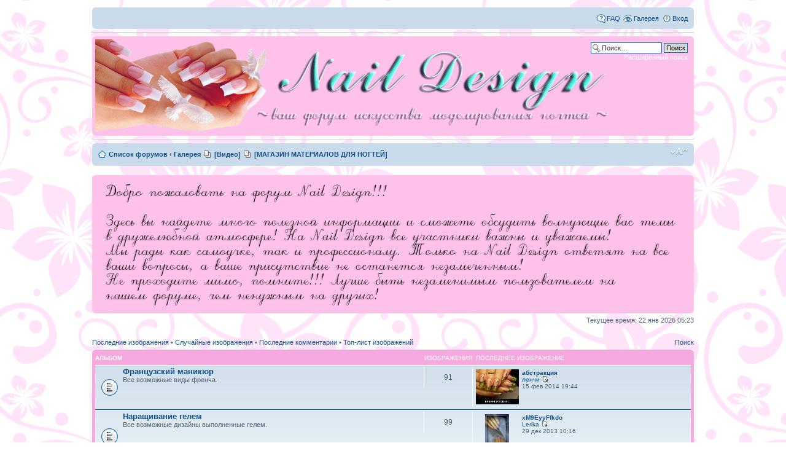

--- FILE ---
content_type: text/html; charset=UTF-8
request_url: http://naildesign.tiwli.com/gallery/index.php?sid=4df9696058aec23f17ca478d48e632ee
body_size: 45883
content:
<!DOCTYPE html PUBLIC "-//W3C//DTD XHTML 1.0 Strict//EN" "http://www.w3.org/TR/xhtml1/DTD/xhtml1-strict.dtd">
<html xmlns="http://www.w3.org/1999/xhtml" dir="ltr" lang="ru-ru" xml:lang="ru-ru">
<head>

<meta http-equiv="content-type" content="text/html; charset=UTF-8" />
<meta http-equiv="content-style-type" content="text/css" />
<meta http-equiv="content-language" content="ru-ru" />
<meta http-equiv="imagetoolbar" content="no" />
<meta name="resource-type" content="document" />
<meta name="distribution" content="global" />
<meta name="copyright" content="2010 Naildesign.tiwli.com" />
<meta name="keywords" content="ногти наращивание технологии дизайн МК форум акрил гель рисование французский маникюр педикюр фото праймер камуфляж" />
<meta name='yandex-verification' content='7e489c76e0ad4181' />

<meta name="description" content="Nail Design форум о технологиях наращивания ногтей, а так же маникюр, педикюр, материалы, наращивание ресниц, визаж. Обучение, курсы, конкурсы. Галерея работ. Мастер-классы. Инструменты оборудование." />

<meta http-equiv="X-UA-Compatible" content="IE=EmulateIE7" />

<title>Nail Design - форум нейл мастеров &bull; Галерея</title>



<script type="text/javascript">
// <![CDATA[
	var jump_page = 'Введите номер страницы, на которую хотите перейти:';
	var on_page = '';
	var per_page = '';
	var base_url = '';
	var style_cookie = 'phpBBstyle';
	var style_cookie_settings = '; path=/; domain=.tiwli.com';
	var onload_functions = new Array();
	var onunload_functions = new Array();


	/**
	* Find a member
	*/
	function find_username(url)
	{
		popup(url, 760, 570, '_usersearch');
		return false;
	}

	/**
	* New function for handling multiple calls to window.onload and window.unload by pentapenguin
	*/
	window.onload = function()
	{
		for (var i = 0; i < onload_functions.length; i++)
		{
			eval(onload_functions[i]);
		}
	}

	window.onunload = function()
	{
		for (var i = 0; i < onunload_functions.length; i++)
		{
			eval(onunload_functions[i]);
		}
	}

// ]]>
</script>
<script type="text/javascript" src="../styles/naildesign/template/styleswitcher.js"></script>
<script type="text/javascript" src="../styles/naildesign/template/forum_fn.js"></script>


<link href="../styles/naildesign/theme/print.css" rel="stylesheet" type="text/css" media="print" title="printonly" />
<link href="../style.php?id=2&amp;lang=en&amp;sid=2bce9f7438721571a68fda118ca6fac0" rel="stylesheet" type="text/css" media="screen, projection" />

<link href="../styles/naildesign/theme/normal.css" rel="stylesheet" type="text/css" title="A" />
<link href="../styles/naildesign/theme/medium.css" rel="alternate stylesheet" type="text/css" title="A+" />
<link href="../styles/naildesign/theme/large.css" rel="alternate stylesheet" type="text/css" title="A++" />

 
<link rel="shortcut icon" href="/favicon.ico" type="image/x-icon">
<link rel="icon" href="/favicon.ico" type="image/x-icon">




</head>

<body id="phpbb" class="section-index ltr">





<div id="wrap">
	<a id="top" name="top" accesskey="t"></a>
	<div id="page-header">


		<div class="navbar">
			<div class="inner"><span class="corners-top"><span></span></span>

			

			<ul class="linklist rightside">
				<li class="icon-faq"><a href="../faq.php?sid=2bce9f7438721571a68fda118ca6fac0" title="Часто задаваемые вопросы">FAQ</a></li>

				<li class="icon-gallery"><a href="../gallery/index.php?sid=2bce9f7438721571a68fda118ca6fac0" title="Галерея изображений">Галерея</a></li>
				
					<li class="icon-logout"><a href="../ucp.php?mode=login&amp;sid=2bce9f7438721571a68fda118ca6fac0" title="Вход" accesskey="x">Вход</a></li>
				
			</ul>

			<span class="corners-bottom"><span></span></span></div>
		</div>

<hr id=divider>

		<div class="headerbar">
			<div class="inner"><span class="corners-top"><span></span></span>

			<div id="site-description">
				<a href="../index.php?sid=2bce9f7438721571a68fda118ca6fac0" title="Список форумов" id="logo"><img src="../styles/naildesign/imageset/nail_logo.gif" alt="" title="" /></a>
				<h1></h1>
				<p></p>
				<p class="skiplink"><a href="#start_here">Пропустить</a></p>
			</div>

		
			<div id="search-box">
				<form action="../search.php?sid=2bce9f7438721571a68fda118ca6fac0" method="post" id="search">
				<fieldset>
					<input name="keywords" id="keywords" type="text" maxlength="128" title="Ключевые слова" class="inputbox search" value="Поиск…" onclick="if(this.value=='Поиск…')this.value='';" onblur="if(this.value=='')this.value='Поиск…';" />
					<input class="button2" value="Поиск" type="submit" /><br />
					<a href="../search.php?sid=2bce9f7438721571a68fda118ca6fac0" title="Параметры расширенного поиска">Расширенный поиск</a> 
				</fieldset>
				</form>
			</div>
		
			<span class="corners-bottom"><span></span></span></div>
		</div>

<hr id=divider>

		<div class="navbar">
			<div class="inner"><span class="corners-top"><span></span></span>

			<ul class="linklist navlinks">
				<li class="icon-home"><a href="../index.php?sid=2bce9f7438721571a68fda118ca6fac0" accesskey="h">Список форумов</a>  <strong>&#8249;</strong> <a href="../gallery/index.php?sid=2bce9f7438721571a68fda118ca6fac0">Галерея</a></li>

&nbsp;<li class="icon-pages"><a href="/video/video.php">[Видео]</a></li>
&nbsp;<li class="icon-pages" ><a href="http://www.nail-of-design.ru">[МАГАЗИН МАТЕРИАЛОВ ДЛЯ НОГТЕЙ]</a></li>

				<li class="rightside"><a href="#" onclick="fontsizeup(); return false;" onkeypress="return fontsizeup(event);" class="fontsize" title="Изменить размер шрифта">Изменить размер шрифта</a></li>

				 
			</ul>

			<span class="corners-bottom"><span></span></span></div>
		</div>
	</div>

	<a name="start_here"></a>
	<div id="page-body">
		
<div>&nbsp;<br>
		<div class="headerbar">
			<div class="inner"><span class="corners-top"><span></span></span>
                            <img src=/images/forum_info.gif border=0>
			<span class="corners-bottom"><span></span></span></div>
		</div>
</div>


<p class="right">Текущее время: 22 янв 2026 05:23</p>

<ul class="linklist">
	
		<li><a href="../gallery/search.php?search_id=recent&amp;sid=2bce9f7438721571a68fda118ca6fac0">Последние изображения</a> &bull; <a href="../gallery/search.php?search_id=random&amp;sid=2bce9f7438721571a68fda118ca6fac0">Случайные изображения</a> &bull; <a href="../gallery/search.php?search_id=commented&amp;sid=2bce9f7438721571a68fda118ca6fac0">Последние комментарии</a> &bull; <a href="../gallery/search.php?search_id=toprated&amp;sid=2bce9f7438721571a68fda118ca6fac0">Топ-лист изображений</a></li>
		<li class="rightside"><a href="../gallery/search.php?sid=2bce9f7438721571a68fda118ca6fac0">Поиск</a></li>
	
</ul>

		<div class="forabg">
			<div class="inner"><span class="corners-top"><span></span></span>
			<ul class="topiclist">
				<li class="header">
					<dl class="icon">
						<dt>Альбом</dt>
						<dd class="posts">Изображения</dd>
						<dd class="g_lastimage" style="padding-left: 5px;"><span>Последнее изображение</span></dd>
					</dl>
				</li>
			</ul>
			<ul class="topiclist forums">
	
		<li class="row">
			<dl class="icon" style="background-image: url(../styles/naildesign/imageset/forum_read.gif); background-repeat: no-repeat;">
				<dt title="Нет новых изображений">
					
					<a href="../gallery/album.php?album_id=1&amp;sid=2bce9f7438721571a68fda118ca6fac0" class="forumtitle">Французский маникюр</a><br />
					Все возможные виды френча.
					
				</dt>
				<dd class="posts">91  <dfn>Изображения</dfn></dd>
				<dd class="g_lastimage" style="padding-left: 5px;"><span>
					<span style="float: left; text-align: center; width: 70px; padding-right: 5px;"><a href="../gallery/image_page.php?album_id=1&amp;image_id=3274&amp;sid=2bce9f7438721571a68fda118ca6fac0" title="абстракция"><img src="../gallery/image.php?mode=thumbnail&amp;album_id=1&amp;image_id=3274&amp;sid=2bce9f7438721571a68fda118ca6fac0" alt="абстракция" title="абстракция" style="max-width: 70px; max-height: 70px;" /></a></span>
					<dfn>Последнее изображение</dfn> <a href="../gallery/image_page.php?album_id=1&amp;image_id=3274&amp;sid=2bce9f7438721571a68fda118ca6fac0" title="абстракция"><span style="font-weight: bold;">абстракция</span></a><br />
					 <a href="../memberlist.php?mode=viewprofile&amp;u=1092&amp;sid=2bce9f7438721571a68fda118ca6fac0">ленчи</a> <a href="../gallery/image_page.php?album_id=1&amp;image_id=3274&amp;sid=2bce9f7438721571a68fda118ca6fac0" title="абстракция"><img src="../styles/naildesign/imageset/icon_topic_latest.gif" width="11" height="9" alt="Просмотр последнего изображения" title="Просмотр последнего изображения" /></a><br />
					15 фев 2014 19:44</span>
				</dd>
			</dl>
		</li>
	
		<li class="row">
			<dl class="icon" style="background-image: url(../styles/naildesign/imageset/forum_read.gif); background-repeat: no-repeat;">
				<dt title="Нет новых изображений">
					
					<a href="../gallery/album.php?album_id=2&amp;sid=2bce9f7438721571a68fda118ca6fac0" class="forumtitle">Наращивание гелем</a><br />
					Все возможные дизайны выполненные гелем.
					
				</dt>
				<dd class="posts">99  <dfn>Изображения</dfn></dd>
				<dd class="g_lastimage" style="padding-left: 5px;"><span>
					<span style="float: left; text-align: center; width: 70px; padding-right: 5px;"><a href="../gallery/image_page.php?album_id=2&amp;image_id=3268&amp;sid=2bce9f7438721571a68fda118ca6fac0" title="xM9EyyFfkdo"><img src="../gallery/image.php?mode=thumbnail&amp;album_id=2&amp;image_id=3268&amp;sid=2bce9f7438721571a68fda118ca6fac0" alt="xM9EyyFfkdo" title="xM9EyyFfkdo" style="max-width: 70px; max-height: 70px;" /></a></span>
					<dfn>Последнее изображение</dfn> <a href="../gallery/image_page.php?album_id=2&amp;image_id=3268&amp;sid=2bce9f7438721571a68fda118ca6fac0" title="xM9EyyFfkdo"><span style="font-weight: bold;">xM9EyyFfkdo</span></a><br />
					 <a href="../memberlist.php?mode=viewprofile&amp;u=1651&amp;sid=2bce9f7438721571a68fda118ca6fac0">Lerika</a> <a href="../gallery/image_page.php?album_id=2&amp;image_id=3268&amp;sid=2bce9f7438721571a68fda118ca6fac0" title="xM9EyyFfkdo"><img src="../styles/naildesign/imageset/icon_topic_latest.gif" width="11" height="9" alt="Просмотр последнего изображения" title="Просмотр последнего изображения" /></a><br />
					29 дек 2013 10:16</span>
				</dd>
			</dl>
		</li>
	
		<li class="row">
			<dl class="icon" style="background-image: url(../styles/naildesign/imageset/forum_read.gif); background-repeat: no-repeat;">
				<dt title="Нет новых изображений">
					
					<a href="../gallery/album.php?album_id=3&amp;sid=2bce9f7438721571a68fda118ca6fac0" class="forumtitle">Наращивание акрилом</a><br />
					Все возможные дизайны выполненные акрилом.
					
				</dt>
				<dd class="posts">32  <dfn>Изображения</dfn></dd>
				<dd class="g_lastimage" style="padding-left: 5px;"><span>
					<span style="float: left; text-align: center; width: 70px; padding-right: 5px;"><a href="../gallery/image_page.php?album_id=3&amp;image_id=2978&amp;sid=2bce9f7438721571a68fda118ca6fac0" title="19"><img src="../gallery/image.php?mode=thumbnail&amp;album_id=3&amp;image_id=2978&amp;sid=2bce9f7438721571a68fda118ca6fac0" alt="19" title="19" style="max-width: 70px; max-height: 70px;" /></a></span>
					<dfn>Последнее изображение</dfn> <a href="../gallery/image_page.php?album_id=3&amp;image_id=2978&amp;sid=2bce9f7438721571a68fda118ca6fac0" title="19"><span style="font-weight: bold;">19</span></a><br />
					 <a href="../memberlist.php?mode=viewprofile&amp;u=1716&amp;sid=2bce9f7438721571a68fda118ca6fac0">albie</a> <a href="../gallery/image_page.php?album_id=3&amp;image_id=2978&amp;sid=2bce9f7438721571a68fda118ca6fac0" title="19"><img src="../styles/naildesign/imageset/icon_topic_latest.gif" width="11" height="9" alt="Просмотр последнего изображения" title="Просмотр последнего изображения" /></a><br />
					14 ноя 2012 17:49</span>
				</dd>
			</dl>
		</li>
	
		<li class="row">
			<dl class="icon" style="background-image: url(../styles/naildesign/imageset/forum_read.gif); background-repeat: no-repeat;">
				<dt title="Нет новых изображений">
					
					<a href="../gallery/album.php?album_id=4&amp;sid=2bce9f7438721571a68fda118ca6fac0" class="forumtitle">Гель + Акрил</a><br />
					Совмещенная технология наращивания.
					
				</dt>
				<dd class="posts">24  <dfn>Изображения</dfn></dd>
				<dd class="g_lastimage" style="padding-left: 5px;"><span>
					<span style="float: left; text-align: center; width: 70px; padding-right: 5px;"><a href="../gallery/image_page.php?album_id=4&amp;image_id=2859&amp;sid=2bce9f7438721571a68fda118ca6fac0" title="8de020d05565"><img src="../gallery/image.php?mode=thumbnail&amp;album_id=4&amp;image_id=2859&amp;sid=2bce9f7438721571a68fda118ca6fac0" alt="8de020d05565" title="8de020d05565" style="max-width: 70px; max-height: 70px;" /></a></span>
					<dfn>Последнее изображение</dfn> <a href="../gallery/image_page.php?album_id=4&amp;image_id=2859&amp;sid=2bce9f7438721571a68fda118ca6fac0" title="8de020d05565"><span style="font-weight: bold;">8de020d05565</span></a><br />
					 <a href="../memberlist.php?mode=viewprofile&amp;u=1880&amp;sid=2bce9f7438721571a68fda118ca6fac0">Веснушка</a> <a href="../gallery/image_page.php?album_id=4&amp;image_id=2859&amp;sid=2bce9f7438721571a68fda118ca6fac0" title="8de020d05565"><img src="../styles/naildesign/imageset/icon_topic_latest.gif" width="11" height="9" alt="Просмотр последнего изображения" title="Просмотр последнего изображения" /></a><br />
					31 авг 2012 16:09</span>
				</dd>
			</dl>
		</li>
	
		<li class="row">
			<dl class="icon" style="background-image: url(../styles/naildesign/imageset/forum_read.gif); background-repeat: no-repeat;">
				<dt title="Нет новых изображений">
					
					<a href="../gallery/album.php?album_id=8&amp;sid=2bce9f7438721571a68fda118ca6fac0" class="forumtitle">Китайская роспись</a><br />
					Примеры ручной росписи нотей.
					
				</dt>
				<dd class="posts">23  <dfn>Изображения</dfn></dd>
				<dd class="g_lastimage" style="padding-left: 5px;"><span>
					<span style="float: left; text-align: center; width: 70px; padding-right: 5px;"><a href="../gallery/image_page.php?album_id=8&amp;image_id=2821&amp;sid=2bce9f7438721571a68fda118ca6fac0" title="Пышные розы"><img src="../gallery/image.php?mode=thumbnail&amp;album_id=8&amp;image_id=2821&amp;sid=2bce9f7438721571a68fda118ca6fac0" alt="Пышные розы" title="Пышные розы" style="max-width: 70px; max-height: 70px;" /></a></span>
					<dfn>Последнее изображение</dfn> <a href="../gallery/image_page.php?album_id=8&amp;image_id=2821&amp;sid=2bce9f7438721571a68fda118ca6fac0" title="Пышные розы"><span style="font-weight: bold;">Пышные розы</span></a><br />
					 <a href="../memberlist.php?mode=viewprofile&amp;u=2193&amp;sid=2bce9f7438721571a68fda118ca6fac0">Яцюк Инна</a> <a href="../gallery/image_page.php?album_id=8&amp;image_id=2821&amp;sid=2bce9f7438721571a68fda118ca6fac0" title="Пышные розы"><img src="../styles/naildesign/imageset/icon_topic_latest.gif" width="11" height="9" alt="Просмотр последнего изображения" title="Просмотр последнего изображения" /></a><br />
					28 авг 2012 11:25</span>
				</dd>
			</dl>
		</li>
	
		<li class="row">
			<dl class="icon" style="background-image: url(../styles/naildesign/imageset/forum_read.gif); background-repeat: no-repeat;">
				<dt title="Нет новых изображений">
					
					<a href="../gallery/album.php?album_id=5&amp;sid=2bce9f7438721571a68fda118ca6fac0" class="forumtitle">Аквариумный дизайн</a><br />
					Различные варианты аквадизайна.
					
				</dt>
				<dd class="posts">29  <dfn>Изображения</dfn></dd>
				<dd class="g_lastimage" style="padding-left: 5px;"><span>
					<span style="float: left; text-align: center; width: 70px; padding-right: 5px;"><a href="../gallery/image_page.php?album_id=5&amp;image_id=2285&amp;sid=2bce9f7438721571a68fda118ca6fac0" title="342260db08eb"><img src="../gallery/image.php?mode=thumbnail&amp;album_id=5&amp;image_id=2285&amp;sid=2bce9f7438721571a68fda118ca6fac0" alt="342260db08eb" title="342260db08eb" style="max-width: 70px; max-height: 70px;" /></a></span>
					<dfn>Последнее изображение</dfn> <a href="../gallery/image_page.php?album_id=5&amp;image_id=2285&amp;sid=2bce9f7438721571a68fda118ca6fac0" title="342260db08eb"><span style="font-weight: bold;">342260db08eb</span></a><br />
					 <a href="../memberlist.php?mode=viewprofile&amp;u=186&amp;sid=2bce9f7438721571a68fda118ca6fac0">Berry5-77</a> <a href="../gallery/image_page.php?album_id=5&amp;image_id=2285&amp;sid=2bce9f7438721571a68fda118ca6fac0" title="342260db08eb"><img src="../styles/naildesign/imageset/icon_topic_latest.gif" width="11" height="9" alt="Просмотр последнего изображения" title="Просмотр последнего изображения" /></a><br />
					20 фев 2012 08:47</span>
				</dd>
			</dl>
		</li>
	
		<li class="row">
			<dl class="icon" style="background-image: url(../styles/naildesign/imageset/forum_read.gif); background-repeat: no-repeat;">
				<dt title="Нет новых изображений">
					
					<a href="../gallery/album.php?album_id=6&amp;sid=2bce9f7438721571a68fda118ca6fac0" class="forumtitle">Типсы</a><br />
					Шаблоны дизайнов выполненных на типсах.
					
				</dt>
				<dd class="posts">40  <dfn>Изображения</dfn></dd>
				<dd class="g_lastimage" style="padding-left: 5px;"><span>
					<span style="float: left; text-align: center; width: 70px; padding-right: 5px;"><a href="../gallery/image_page.php?album_id=6&amp;image_id=2820&amp;sid=2bce9f7438721571a68fda118ca6fac0" title="Розы"><img src="../gallery/image.php?mode=thumbnail&amp;album_id=6&amp;image_id=2820&amp;sid=2bce9f7438721571a68fda118ca6fac0" alt="Розы" title="Розы" style="max-width: 70px; max-height: 70px;" /></a></span>
					<dfn>Последнее изображение</dfn> <a href="../gallery/image_page.php?album_id=6&amp;image_id=2820&amp;sid=2bce9f7438721571a68fda118ca6fac0" title="Розы"><span style="font-weight: bold;">Розы</span></a><br />
					 <a href="../memberlist.php?mode=viewprofile&amp;u=2193&amp;sid=2bce9f7438721571a68fda118ca6fac0">Яцюк Инна</a> <a href="../gallery/image_page.php?album_id=6&amp;image_id=2820&amp;sid=2bce9f7438721571a68fda118ca6fac0" title="Розы"><img src="../styles/naildesign/imageset/icon_topic_latest.gif" width="11" height="9" alt="Просмотр последнего изображения" title="Просмотр последнего изображения" /></a><br />
					28 авг 2012 10:57</span>
				</dd>
			</dl>
		</li>
	
		<li class="row">
			<dl class="icon" style="background-image: url(../styles/naildesign/imageset/forum_read.gif); background-repeat: no-repeat;">
				<dt title="Нет новых изображений">
					
					<a href="../gallery/album.php?album_id=7&amp;sid=2bce9f7438721571a68fda118ca6fac0" class="forumtitle">Маникюр + Педикюр</a><br />
					Укрепление натуральных ногтей, роспись, наращивание на ногах.
					
				</dt>
				<dd class="posts">83  <dfn>Изображения</dfn></dd>
				<dd class="g_lastimage" style="padding-left: 5px;"><span>
					<span style="float: left; text-align: center; width: 70px; padding-right: 5px;"><a href="../gallery/image_page.php?album_id=7&amp;image_id=3186&amp;sid=2bce9f7438721571a68fda118ca6fac0" title="zOY3MsyIYRM"><img src="../gallery/image.php?mode=thumbnail&amp;album_id=7&amp;image_id=3186&amp;sid=2bce9f7438721571a68fda118ca6fac0" alt="zOY3MsyIYRM" title="zOY3MsyIYRM" style="max-width: 70px; max-height: 70px;" /></a></span>
					<dfn>Последнее изображение</dfn> <a href="../gallery/image_page.php?album_id=7&amp;image_id=3186&amp;sid=2bce9f7438721571a68fda118ca6fac0" title="zOY3MsyIYRM"><span style="font-weight: bold;">zOY3MsyIYRM</span></a><br />
					 <a href="../memberlist.php?mode=viewprofile&amp;u=1716&amp;sid=2bce9f7438721571a68fda118ca6fac0">albie</a> <a href="../gallery/image_page.php?album_id=7&amp;image_id=3186&amp;sid=2bce9f7438721571a68fda118ca6fac0" title="zOY3MsyIYRM"><img src="../styles/naildesign/imageset/icon_topic_latest.gif" width="11" height="9" alt="Просмотр последнего изображения" title="Просмотр последнего изображения" /></a><br />
					02 май 2013 22:12</span>
				</dd>
			</dl>
		</li>
	
		<li class="row">
			<dl class="icon" style="background-image: url(../styles/naildesign/imageset/forum_read.gif); background-repeat: no-repeat;">
				<dt title="Нет новых изображений">
					
					<a href="../gallery/album.php?album_id=9&amp;sid=2bce9f7438721571a68fda118ca6fac0" class="forumtitle">Тюнинг</a><br />
					Украшиваем телефоны, зажигалки все возможные мелочи...
					
				</dt>
				<dd class="posts">29  <dfn>Изображения</dfn></dd>
				<dd class="g_lastimage" style="padding-left: 5px;"><span>
					<span style="float: left; text-align: center; width: 70px; padding-right: 5px;"><a href="../gallery/image_page.php?album_id=9&amp;image_id=3107&amp;sid=2bce9f7438721571a68fda118ca6fac0" title="Розы для мамочки"><img src="../gallery/image.php?mode=thumbnail&amp;album_id=9&amp;image_id=3107&amp;sid=2bce9f7438721571a68fda118ca6fac0" alt="Розы для мамочки" title="Розы для мамочки" style="max-width: 70px; max-height: 70px;" /></a></span>
					<dfn>Последнее изображение</dfn> <a href="../gallery/image_page.php?album_id=9&amp;image_id=3107&amp;sid=2bce9f7438721571a68fda118ca6fac0" title="Розы для мамочки"><span style="font-weight: bold;">Розы для мамочки</span></a><br />
					 <a href="../memberlist.php?mode=viewprofile&amp;u=1727&amp;sid=2bce9f7438721571a68fda118ca6fac0">ПтЫчка</a> <a href="../gallery/image_page.php?album_id=9&amp;image_id=3107&amp;sid=2bce9f7438721571a68fda118ca6fac0" title="Розы для мамочки"><img src="../styles/naildesign/imageset/icon_topic_latest.gif" width="11" height="9" alt="Просмотр последнего изображения" title="Просмотр последнего изображения" /></a><br />
					08 фев 2013 00:49</span>
				</dd>
			</dl>
		</li>
	
		<li class="row">
			<dl class="icon" style="background-image: url(../styles/naildesign/imageset/forum_read.gif); background-repeat: no-repeat;">
				<dt title="Нет новых изображений">
					
					<a href="../gallery/album.php?album_id=10&amp;sid=2bce9f7438721571a68fda118ca6fac0" class="forumtitle">Очумелые ручки</a><br />
					Работы выполненные нашими форумчанами в свободное от ноготков время.
					
				</dt>
				<dd class="posts">4  <dfn>Изображения</dfn></dd>
				<dd class="g_lastimage" style="padding-left: 5px;"><span>
					<span style="float: left; text-align: center; width: 70px; padding-right: 5px;"><a href="../gallery/image_page.php?album_id=10&amp;image_id=278&amp;sid=2bce9f7438721571a68fda118ca6fac0" title="0e7acb07b552"><img src="../gallery/image.php?mode=thumbnail&amp;album_id=10&amp;image_id=278&amp;sid=2bce9f7438721571a68fda118ca6fac0" alt="0e7acb07b552" title="0e7acb07b552" style="max-width: 70px; max-height: 70px;" /></a></span>
					<dfn>Последнее изображение</dfn> <a href="../gallery/image_page.php?album_id=10&amp;image_id=278&amp;sid=2bce9f7438721571a68fda118ca6fac0" title="0e7acb07b552"><span style="font-weight: bold;">0e7acb07b552</span></a><br />
					 <a href="../memberlist.php?mode=viewprofile&amp;u=186&amp;sid=2bce9f7438721571a68fda118ca6fac0">Berry5-77</a> <a href="../gallery/image_page.php?album_id=10&amp;image_id=278&amp;sid=2bce9f7438721571a68fda118ca6fac0" title="0e7acb07b552"><img src="../styles/naildesign/imageset/icon_topic_latest.gif" width="11" height="9" alt="Просмотр последнего изображения" title="Просмотр последнего изображения" /></a><br />
					20 окт 2010 11:07</span>
				</dd>
			</dl>
		</li>
	
			</ul>

			<span class="corners-bottom"><span></span></span></div>
		</div>
	<script type="text/javascript">
function getElement(iElementId)
{
	if (document.all) 
	{
		return document.all[iElementId];
	}
	if (document.getElementById)
	{
		return document.getElementById(iElementId);
	}
}

function toggleElement(oElement)
{
	if (oElement.style.display == "none")
	{
		oElement.style.display = "";
	}
	else
	{
		oElement.style.display = "none";
	}
}
</script>


<div class="forumbg">
	<div class="inner">
		<span class="corners-top"><span></span></span>
		<ul class="topiclist">
			<li class="header">
				<dl class="icon">
					<dt><a href="../gallery/search.php?search_id=recent&amp;sid=2bce9f7438721571a68fda118ca6fac0">Последние изображения</a></dt>
				</dl>
			</li>
		</ul>
		<ul class="topiclist topics">
			<li class="bg2">
				<table width="100%" cellpadding="2" cellspacing="10" border="0" class="forumline">
					
					<tr>
						
						<td class="bg2" valign="top" style="width: 25%;">
							<table width="100%" cellpadding="2" cellspacing="5" border="0" class="forumline">
								<tr>
									<td align="center" style="height: 161px;" class="bg1">
										<span class="genmed"><a href="../gallery/image_page.php?album_id=1&amp;image_id=3274&amp;sid=2bce9f7438721571a68fda118ca6fac0" title="абстракция"><img src="../gallery/image.php?mode=thumbnail&amp;album_id=1&amp;image_id=3274&amp;sid=2bce9f7438721571a68fda118ca6fac0" alt="абстракция" title="абстракция" /></a></span>
									</td>
								</tr>
								<tr>
									<td class="bg2" valign="top">
										<div class="gensmall" style="overflow: hidden;">
											Название изображения: <a href="../gallery/image_page.php?album_id=1&amp;image_id=3274&amp;sk=t&amp;sd=d&amp;st=0&amp;sid=2bce9f7438721571a68fda118ca6fac0" title="абстракция"><span style="font-weight: bold;">абстракция</span></a><br />Название альбома: <a href="../gallery/album.php?album_id=1&amp;sid=2bce9f7438721571a68fda118ca6fac0" style="font-weight: bold;" title="Французский маникюр">Французский маникюр</a><br />Загружено (пользователь): <a href="../memberlist.php?mode=viewprofile&amp;u=1092&amp;sid=2bce9f7438721571a68fda118ca6fac0">ленчи</a><br />Загружено (дата): 15 фев 2014 19:44<br />
										</div>
									</td>
								</tr>
							</table>
						</td>
						
						<td class="bg2" valign="top" style="width: 25%;">
							<table width="100%" cellpadding="2" cellspacing="5" border="0" class="forumline">
								<tr>
									<td align="center" style="height: 161px;" class="bg1">
										<span class="genmed"><a href="../gallery/image_page.php?album_id=1&amp;image_id=3273&amp;sid=2bce9f7438721571a68fda118ca6fac0" title="абстракция"><img src="../gallery/image.php?mode=thumbnail&amp;album_id=1&amp;image_id=3273&amp;sid=2bce9f7438721571a68fda118ca6fac0" alt="абстракция" title="абстракция" /></a></span>
									</td>
								</tr>
								<tr>
									<td class="bg2" valign="top">
										<div class="gensmall" style="overflow: hidden;">
											Название изображения: <a href="../gallery/image_page.php?album_id=1&amp;image_id=3273&amp;sk=t&amp;sd=d&amp;st=0&amp;sid=2bce9f7438721571a68fda118ca6fac0" title="абстракция"><span style="font-weight: bold;">абстракция</span></a><br />Название альбома: <a href="../gallery/album.php?album_id=1&amp;sid=2bce9f7438721571a68fda118ca6fac0" style="font-weight: bold;" title="Французский маникюр">Французский маникюр</a><br />Загружено (пользователь): <a href="../memberlist.php?mode=viewprofile&amp;u=1092&amp;sid=2bce9f7438721571a68fda118ca6fac0">ленчи</a><br />Загружено (дата): 15 фев 2014 19:44<br />
										</div>
									</td>
								</tr>
							</table>
						</td>
						
						<td class="bg2" valign="top" style="width: 25%;">
							<table width="100%" cellpadding="2" cellspacing="5" border="0" class="forumline">
								<tr>
									<td align="center" style="height: 161px;" class="bg1">
										<span class="genmed"><a href="../gallery/image_page.php?album_id=1&amp;image_id=3272&amp;sid=2bce9f7438721571a68fda118ca6fac0" title="абстракция"><img src="../gallery/image.php?mode=thumbnail&amp;album_id=1&amp;image_id=3272&amp;sid=2bce9f7438721571a68fda118ca6fac0" alt="абстракция" title="абстракция" /></a></span>
									</td>
								</tr>
								<tr>
									<td class="bg2" valign="top">
										<div class="gensmall" style="overflow: hidden;">
											Название изображения: <a href="../gallery/image_page.php?album_id=1&amp;image_id=3272&amp;sk=t&amp;sd=d&amp;st=0&amp;sid=2bce9f7438721571a68fda118ca6fac0" title="абстракция"><span style="font-weight: bold;">абстракция</span></a><br />Название альбома: <a href="../gallery/album.php?album_id=1&amp;sid=2bce9f7438721571a68fda118ca6fac0" style="font-weight: bold;" title="Французский маникюр">Французский маникюр</a><br />Загружено (пользователь): <a href="../memberlist.php?mode=viewprofile&amp;u=1092&amp;sid=2bce9f7438721571a68fda118ca6fac0">ленчи</a><br />Загружено (дата): 15 фев 2014 19:44<br />
										</div>
									</td>
								</tr>
							</table>
						</td>
						
						<td class="bg2" valign="top" style="width: 25%;">
							<table width="100%" cellpadding="2" cellspacing="5" border="0" class="forumline">
								<tr>
									<td align="center" style="height: 161px;" class="bg1">
										<span class="genmed"><a href="../gallery/image_page.php?album_id=1&amp;image_id=3271&amp;sid=2bce9f7438721571a68fda118ca6fac0" title="абстракция"><img src="../gallery/image.php?mode=thumbnail&amp;album_id=1&amp;image_id=3271&amp;sid=2bce9f7438721571a68fda118ca6fac0" alt="абстракция" title="абстракция" /></a></span>
									</td>
								</tr>
								<tr>
									<td class="bg2" valign="top">
										<div class="gensmall" style="overflow: hidden;">
											Название изображения: <a href="../gallery/image_page.php?album_id=1&amp;image_id=3271&amp;sk=t&amp;sd=d&amp;st=0&amp;sid=2bce9f7438721571a68fda118ca6fac0" title="абстракция"><span style="font-weight: bold;">абстракция</span></a><br />Название альбома: <a href="../gallery/album.php?album_id=1&amp;sid=2bce9f7438721571a68fda118ca6fac0" style="font-weight: bold;" title="Французский маникюр">Французский маникюр</a><br />Загружено (пользователь): <a href="../memberlist.php?mode=viewprofile&amp;u=1092&amp;sid=2bce9f7438721571a68fda118ca6fac0">ленчи</a><br />Загружено (дата): 15 фев 2014 19:44<br />
										</div>
									</td>
								</tr>
							</table>
						</td>
						
					</tr>
					
				</table>
			</li>
		</ul>
		<span class="corners-bottom"><span></span></span>
	</div>
</div>

<div class="forumbg">
	<div class="inner">
		<span class="corners-top"><span></span></span>
		<ul class="topiclist">
			<li class="header">
				<dl class="icon">
					<dt><a href="../gallery/search.php?search_id=random&amp;sid=2bce9f7438721571a68fda118ca6fac0">Случайное изображение</a></dt>
				</dl>
			</li>
		</ul>
		<ul class="topiclist topics">
			<li class="bg2">
				<table width="100%" cellpadding="2" cellspacing="10" border="0" class="forumline">
					
					<tr>
						
						<td class="bg2" valign="top" style="width: 25%;">
							<table width="100%" cellpadding="2" cellspacing="5" border="0" class="forumline">
								<tr>
									<td align="center" style="height: 161px;" class="bg1">
										<span class="genmed"><a href="../gallery/image_page.php?album_id=2&amp;image_id=1516&amp;sid=2bce9f7438721571a68fda118ca6fac0" title="SL558053"><img src="../gallery/image.php?mode=thumbnail&amp;album_id=2&amp;image_id=1516&amp;sid=2bce9f7438721571a68fda118ca6fac0" alt="SL558053" title="SL558053" /></a></span>
									</td>
								</tr>
								<tr>
									<td class="bg2" valign="top">
										<div class="gensmall" style="overflow: hidden;">
											Название изображения: <a href="../gallery/image_page.php?album_id=2&amp;image_id=1516&amp;sk=t&amp;sd=d&amp;st=0&amp;sid=2bce9f7438721571a68fda118ca6fac0" title="SL558053"><span style="font-weight: bold;">SL558053</span></a><br />Название альбома: <a href="../gallery/album.php?album_id=2&amp;sid=2bce9f7438721571a68fda118ca6fac0" style="font-weight: bold;" title="Наращивание гелем">Наращивание гелем</a><br />Загружено (пользователь): <a href="../memberlist.php?mode=viewprofile&amp;u=1651&amp;sid=2bce9f7438721571a68fda118ca6fac0">Lerika</a><br />Загружено (дата): 16 июл 2011 14:15<br />
										</div>
									</td>
								</tr>
							</table>
						</td>
						
						<td class="bg2" valign="top" style="width: 25%;">
							<table width="100%" cellpadding="2" cellspacing="5" border="0" class="forumline">
								<tr>
									<td align="center" style="height: 161px;" class="bg1">
										<span class="genmed"><a href="../gallery/image_page.php?album_id=8&amp;image_id=26&amp;sid=2bce9f7438721571a68fda118ca6fac0" title="вот это хотела"><img src="../gallery/image.php?mode=thumbnail&amp;album_id=8&amp;image_id=26&amp;sid=2bce9f7438721571a68fda118ca6fac0" alt="вот это хотела" title="вот это хотела" /></a></span>
									</td>
								</tr>
								<tr>
									<td class="bg2" valign="top">
										<div class="gensmall" style="overflow: hidden;">
											Название изображения: <a href="../gallery/image_page.php?album_id=8&amp;image_id=26&amp;sk=t&amp;sd=d&amp;st=0&amp;sid=2bce9f7438721571a68fda118ca6fac0" title="вот это хотела"><span style="font-weight: bold;">вот это хотела</span></a><br />Название альбома: <a href="../gallery/album.php?album_id=8&amp;sid=2bce9f7438721571a68fda118ca6fac0" style="font-weight: bold;" title="Китайская роспись">Китайская роспись</a><br />Загружено (пользователь): <a href="../memberlist.php?mode=viewprofile&amp;u=65&amp;sid=2bce9f7438721571a68fda118ca6fac0">ленаа</a><br />Загружено (дата): 31 авг 2010 01:46<br />
										</div>
									</td>
								</tr>
							</table>
						</td>
						
						<td class="bg2" valign="top" style="width: 25%;">
							<table width="100%" cellpadding="2" cellspacing="5" border="0" class="forumline">
								<tr>
									<td align="center" style="height: 161px;" class="bg1">
										<span class="genmed"><a href="../gallery/image_page.php?album_id=7&amp;image_id=198&amp;sid=2bce9f7438721571a68fda118ca6fac0" title="b8996fc687d1"><img src="../gallery/image.php?mode=thumbnail&amp;album_id=7&amp;image_id=198&amp;sid=2bce9f7438721571a68fda118ca6fac0" alt="b8996fc687d1" title="b8996fc687d1" /></a></span>
									</td>
								</tr>
								<tr>
									<td class="bg2" valign="top">
										<div class="gensmall" style="overflow: hidden;">
											Название изображения: <a href="../gallery/image_page.php?album_id=7&amp;image_id=198&amp;sk=t&amp;sd=d&amp;st=0&amp;sid=2bce9f7438721571a68fda118ca6fac0" title="b8996fc687d1"><span style="font-weight: bold;">b8996fc687d1</span></a><br />Название альбома: <a href="../gallery/album.php?album_id=7&amp;sid=2bce9f7438721571a68fda118ca6fac0" style="font-weight: bold;" title="Маникюр + Педикюр">Маникюр + Педикюр</a><br />Загружено (пользователь): <a href="../memberlist.php?mode=viewprofile&amp;u=186&amp;sid=2bce9f7438721571a68fda118ca6fac0">Berry5-77</a><br />Загружено (дата): 08 окт 2010 22:10<br />
										</div>
									</td>
								</tr>
							</table>
						</td>
						
						<td class="bg2" valign="top" style="width: 25%;">
							<table width="100%" cellpadding="2" cellspacing="5" border="0" class="forumline">
								<tr>
									<td align="center" style="height: 161px;" class="bg1">
										<span class="genmed"><a href="../gallery/image_page.php?album_id=7&amp;image_id=3180&amp;sid=2bce9f7438721571a68fda118ca6fac0" title="10"><img src="../gallery/image.php?mode=thumbnail&amp;album_id=7&amp;image_id=3180&amp;sid=2bce9f7438721571a68fda118ca6fac0" alt="10" title="10" /></a></span>
									</td>
								</tr>
								<tr>
									<td class="bg2" valign="top">
										<div class="gensmall" style="overflow: hidden;">
											Название изображения: <a href="../gallery/image_page.php?album_id=7&amp;image_id=3180&amp;sk=t&amp;sd=d&amp;st=0&amp;sid=2bce9f7438721571a68fda118ca6fac0" title="10"><span style="font-weight: bold;">10</span></a><br />Название альбома: <a href="../gallery/album.php?album_id=7&amp;sid=2bce9f7438721571a68fda118ca6fac0" style="font-weight: bold;" title="Маникюр + Педикюр">Маникюр + Педикюр</a><br />Загружено (пользователь): <a href="../memberlist.php?mode=viewprofile&amp;u=1716&amp;sid=2bce9f7438721571a68fda118ca6fac0">albie</a><br />Загружено (дата): 02 май 2013 22:11<br />
										</div>
									</td>
								</tr>
							</table>
						</td>
						
					</tr>
					
				</table>
			</li>
		</ul>
		<span class="corners-bottom"><span></span></span>
	</div>
</div>

	<form method="post" action="../ucp.php?mode=login&amp;sid=2bce9f7438721571a68fda118ca6fac0" class="headerspace">
	<h3><a href="../ucp.php?mode=login&amp;sid=2bce9f7438721571a68fda118ca6fac0">Вход</a></h3>
		<fieldset class="quick-login">
			<label for="username">Имя пользователя:</label>&nbsp;<input type="text" name="username" id="username" size="10" class="inputbox" title="Имя пользователя" />
			<label for="password">Пароль:</label>&nbsp;<input type="password" name="password" id="password" size="10" class="inputbox" title="Пароль" />
			
				| <label for="autologin">Автоматически входить при каждом посещении <input type="checkbox" name="autologin" id="autologin" /></label>
			
			<input type="submit" name="login" value="Вход" class="button2" />
		</fieldset>
	</form>
<h3>Кто сейчас на конференции</h3>
	<p>Сейчас посетителей на конференции: <strong>336</strong>, из них зарегистрированных: 0, скрытых: 0 и гостей: 336 (основано на активности пользователей за последние 5 минут)<br />Больше всего посетителей (<strong>969</strong>) здесь было 08 окт 2024 10:03<br /> <br />Зарегистрированные пользователи: нет зарегистрированных пользователей
	<br /><em>Легенда: <a style="color:#AA0000" href="../memberlist.php?mode=group&amp;g=5&amp;sid=2bce9f7438721571a68fda118ca6fac0">Администраторы</a>, <a style="color:#00AA00" href="../memberlist.php?mode=group&amp;g=4&amp;sid=2bce9f7438721571a68fda118ca6fac0">Супермодераторы</a></em></p>

	<h3>Статистика</h3>
	<p>Всего изображений: <strong>2791</strong> &bull; Всего комментариев <strong>1225</strong></p>
<!--
	I request you retain the full copyright notice below including the link to www.flying-bits.org.
	This not only gives respect to the large amount of time given freely by the developer
	but also helps build interest, traffic and use of phpBB Gallery. If you (honestly) cannot retain
	the full copyright I ask you at least leave in place the "Powered by phpBB Gallery" line, with
	"phpBB Gallery" linked to www.flying-bits.org. If you refuse to include even this then support on my
	forums may be affected.

	phpBB Gallery, nickvergessen : 2009
//-->
<div class="copyright">
	Powered by <a href="http://www.flying-bits.org/">phpBB Gallery</a> &copy; 2007, 2009 <a href="http://www.flying-bits.org/">nickvergessen</a>
	<br />Русская версия "phpBB Gallery" - от администрации портала <a href="http://www.snab-e.ru/">www.Snab-e.ru</a>
</div>
</div>

<div id="page-footer">

	<div class="navbar">
		<div class="inner"><span class="corners-top"><span></span></span>

		<ul class="linklist">
			<li class="icon-home"><a href="../index.php?sid=2bce9f7438721571a68fda118ca6fac0" accesskey="h">Список форумов</a></li>
				
			<li class="rightside"><a href="../memberlist.php?mode=leaders&amp;sid=2bce9f7438721571a68fda118ca6fac0">Наша команда</a> &bull; <a href="../ucp.php?mode=delete_cookies&amp;sid=2bce9f7438721571a68fda118ca6fac0">Удалить cookies конференции</a> &bull; Часовой пояс: UTC + 3 часа [ Летнее время ]</li>
		</ul>

		<span class="corners-bottom"><span></span></span></div>
	</div>

<!--
	We request you retain the full copyright notice below including the link to www.phpbb.com.
	This not only gives respect to the large amount of time given freely by the developers
	but also helps build interest, traffic and use of phpBB3. If you (honestly) cannot retain
	the full copyright we ask you at least leave in place the "Powered by phpBB" line, with
	"phpBB" linked to www.phpbb.com. If you refuse to include even this then support on our
	forums may be affected.

	The phpBB Group : 2006
//-->

<div class="copyright">Если вы являетесь автором какого либо из добавленных пользователями файлов и считаете, что ваши права были нарушены, то сообщите об этом нам! </div>
	<div class="copyright">Powered by <a href="http://www.phpbb.com/">phpBB</a> &copy; 2000, 2002, 2005, 2007 phpBB Group
		<br /><a href='http://www.phpbbguru.net/'>Русская поддержка phpBB</a>
	</div>
</div>


<!-- begin of Top100 code -->

<script id="top100Counter" type="text/javascript" src="http://counter.rambler.ru/top100.jcn?2247724"></script>
<noscript>
<a href="http://top100.rambler.ru/navi/2247724/">
<img src="http://counter.rambler.ru/top100.cnt?2247724" alt="Rambler's Top100" border="0" />
</a>

</noscript>
<!-- end of Top100 code --><!-- Yandex.Metrika informer -->
<a href="http://metrika.yandex.ru/stat/?id=2443954&from=informer"
target="_blank"><img src="//bs.yandex.ru/informer/2443954/3_1_FFFFFFFF_EFEFEFFF_0_pageviews"
width="88" height="31" alt="Яндекс.Метрика" border="0" /></a>
<!-- /Yandex.Metrika informer --><!-- Yandex.Metrika counter -->
<div style="display:none;"><script type="text/javascript">
(function(w, c) {
    (w[c] = w[c] || []).push(function() {
        try {
            w.yaCounter2443954 = new Ya.Metrika(2443954);
             yaCounter2443954.clickmap(true);
             yaCounter2443954.trackLinks(true);
        
        } catch(e) {}
    });
})(window, 'yandex_metrika_callbacks');
</script></div>
<script src="//mc.yandex.ru/metrika/watch.js" type="text/javascript" defer="defer"></script>
<noscript><div style="position:absolute"><img src="//mc.yandex.ru/watch/2443954" alt="" /></div></noscript>
<!-- /Yandex.Metrika counter -->



</div>

<div>
	<a id="bottom" name="bottom" accesskey="z"></a>
	<img src="../cron.php?cron_type=tidy_cache&amp;sid=2bce9f7438721571a68fda118ca6fac0" width="1" height="1" alt="cron" />
</div>
<p>&nbsp;<p>



</body>
</html>